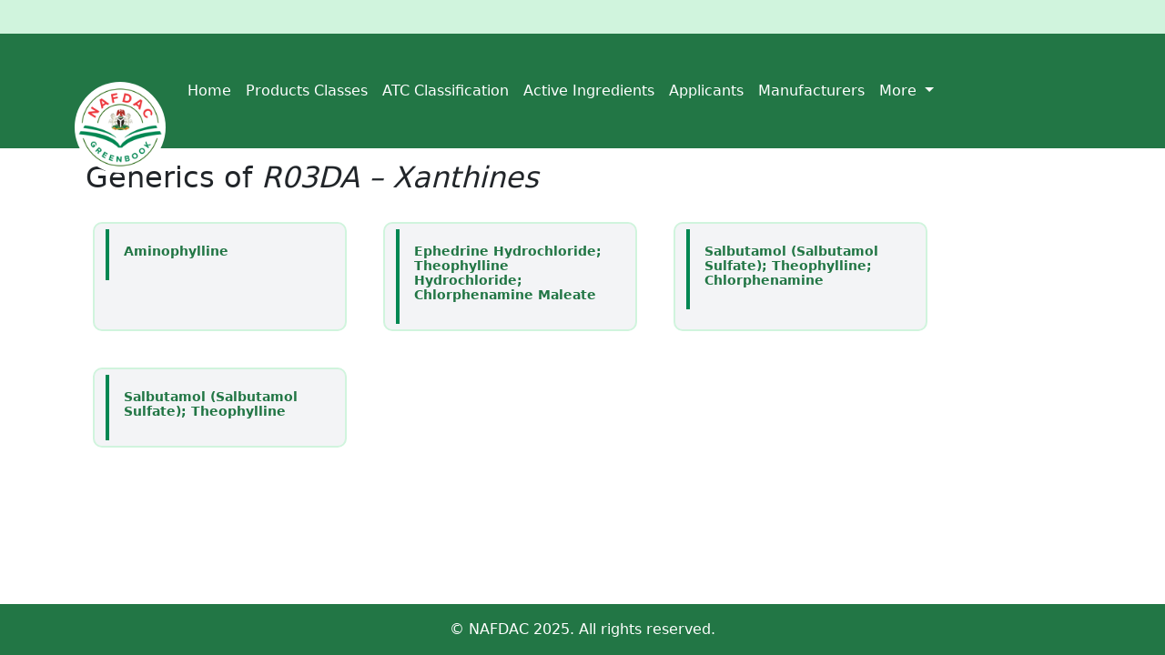

--- FILE ---
content_type: text/html; charset=UTF-8
request_url: http://greenbook.nafdac.gov.ng/therapeutic/783/ingredients
body_size: 13127
content:
<!doctype html>
<html class="no-js h-100" lang="en" >

<head>
    <title> </title>
<!-- Required meta tags -->
<meta charset="utf-8">
<meta http-equiv="x-ua-compatible" content="ie=edge">
<meta name="description" content="">
<meta name="viewport" content="width=device-width, initial-scale=1">
<meta name="csrf-token" content="RT0crpEu1CIGpZUIt7ypHsIgW2qfxq0N5NoTqREY">
<!-- Place favicon.ico in the root directory -->
<link rel="apple-touch-icon" href="http://greenbook.nafdac.gov.ng/images/dims.png">
<link rel="shortcut icon" type="image/ico" href="http://greenbook.nafdac.gov.ng/images/dims.png" />

<!-- Bootstrap CSS -->
<link href="https://cdn.jsdelivr.net/npm/bootstrap@5.1.0/dist/css/bootstrap.min.css" rel="stylesheet" integrity="sha384-KyZXEAg3QhqLMpG8r+8fhAXLRk2vvoC2f3B09zVXn8CA5QIVfZOJ3BCsw2P0p/We" crossorigin="anonymous">
<!--Bootstrap icons-->
<link rel="stylesheet" href="https://cdn.jsdelivr.net/npm/bootstrap-icons@1.11.3/font/bootstrap-icons.min.css">

<link rel="stylesheet" href="http://greenbook.nafdac.gov.ng/css/main.css">





<!-- Plugin-CSS -->
</head>

<body data-spy="scroll" data-target="#mainmenu" data-offset="50" class="d-flex flex-column h-100">

    <!--[if lt IE 8]>
            <p class="browserupgrade">You are using an <strong>outdated</strong> browser. Please <a href="http://browsehappy.com/">upgrade your browser</a> to improve your experience.</p>
        <![endif]-->

    <div class="preloade">
        <span><i class="ti-mobile"></i></span>
    </div>

    <!--Header-Area-->
    <header class="mb-4 naf-bg" style="margin-bottom: 0px !important;">
        <div class="container d-flex flex-wrap justify-content-center" >

<a href="https://www.facebook.com/NafdacNigeria" target="_blank" rel="noopener noreferrer"><i
                        class="fab fa-facebook-square nafdac-social"></i></a>
<a href="https://twitter.com/NafdacAgency" target="_blank" rel="noopener noreferrer"><i
                        class="fab fa-twitter-square nafdac-social"></i></a>


      <a href="/" class="d-flex align-items-center mb-3 mb-lg-0 me-lg-auto text-dark text-decoration-none">
        <svg class="bi me-2" width="40" height="16"><use xlink:href="#bootstrap"></use></svg>
        <span class="fs-4"></span>
      </a>
      <!-- <form class="col-12 col-lg-auto mb-3 mb-lg-0">
        <input type="search" class="form-control" placeholder="Search..." aria-label="Search">
      </form> -->
    </div>


    <style>

    </style>
    </header>
    <!--Header-Area/-->

    <!--Mainmenu-->
    <nav class="navbar navbar-expand-lg navbar-dark naf-bg-primary" style="   margin-bottom: 5px; ">
    <div class="container d-flex flex-wrap logo-container">
    <a class="navbar-brand" href="http://greenbook.nafdac.gov.ng">
        <img src="http://greenbook.nafdac.gov.ng/images/NAFDAC-logo.jpg" alt="NAFDAC Greenbook" >
    </a>
    <button class="navbar-toggler" type="button" data-bs-toggle="collapse" data-bs-target="#navbarSupportedContent" aria-controls="navbarSupportedContent" aria-expanded="false" aria-label="Toggle navigation">
        <span class="navbar-toggler-icon"></span>
    </button>
    <div class="collapse navbar-collapse" id="navbarSupportedContent">
        <ul class="navbar-nav me-auto mb-2 mb-lg-0">
            <li class="nav-item"><a href="/" class="nav-link link-dark text-white px-2 font-weight-bold" aria-current="page" >Home</a></li>
            <li class="nav-item"><a href="http://greenbook.nafdac.gov.ng/productCategories" class="nav-link link-light text-white px-2 font-weight-bold">Products Classes</a></li>
            <li class="nav-item"><a href="http://greenbook.nafdac.gov.ng/atc-classification" class="nav-link link-light text-white px-2 font-weight-bold">ATC Classification</a></li>
            <li class="nav-item"><a href="http://greenbook.nafdac.gov.ng/ingredients" class="nav-link link-light text-white px-2 font-weight-bold">Active Ingredients</a></li>
            <li class="nav-item"><a href="http://greenbook.nafdac.gov.ng/applicants" class="nav-link link-light text-white px-2 font-weight-bold">Applicants</a></li>
            <li class="nav-item"><a href="http://greenbook.nafdac.gov.ng/manufacturers"  class="nav-link link-dark text-white px-2 font-weight-bold">Manufacturers</a></li>

                <li class="nav-item dropdown">
                    <a class="nav-link dropdown-toggle text-white px-2 font-weight-bold" href="#" id="navbarDropdown" role="button" data-bs-toggle="dropdown" aria-expanded="false">
                    More
                    </a>
                    <ul class="dropdown-menu" aria-labelledby="navbarDropdown">
                    <li><a class="dropdown-item" href="http://greenbook.nafdac.gov.ng/report/sf">Report SF</a></li>
                    <li><hr class="dropdown-divider"></li>
                    <li><a class="dropdown-item" href="https://vigiflow-eforms.who-umc.org/ng/adr" target="_blank">Report ADR <i class="bi bi-box-arrow-up-right"></i></a></li>
                    
                    </ul>
                </li>
                
        </ul>

    </div>
</div>
    </nav>

    <!--Mainmenu/-->


    <!--Sections-->
    <main class="flex-shrink-0">
      <div class="container">
        <section class="gray-bg " >

    <div class="container">

      <div class="space-10"></div>

      <div class="row wow fadeInUp" style="background-color: transparent;">
          <div class="col-xs-12 col-md-12">
                              <h1 class="medicine-name page-heading"><span class="h2">Generics of <i> R03DA – Xanthines </i></span></h1>
              
          </div>
      </div>

      <div class="space-10"></div>

        <div class="panel brand_details min-600">
          <div class="panel-body">



             <div class="row">
            
            <div class="card naf-card col-md-3 col-11" >
              <a href="http://greenbook.nafdac.gov.ng/ingredient/products/382">
                <div class="card-body" >
                  <h5>Aminophylline</h5>
                  <!-- <span>85 Brands</span> -->
                </div>
              </a>
            </div>
            
            
            <div class="card naf-card col-md-3 col-11" >
              <a href="http://greenbook.nafdac.gov.ng/ingredient/products/998">
                <div class="card-body" >
                  <h5>Ephedrine Hydrochloride; Theophylline Hydrochloride; Chlorphenamine Maleate</h5>
                  <!-- <span>85 Brands</span> -->
                </div>
              </a>
            </div>
            
            
            <div class="card naf-card col-md-3 col-11" >
              <a href="http://greenbook.nafdac.gov.ng/ingredient/products/389">
                <div class="card-body" >
                  <h5>Salbutamol (Salbutamol Sulfate); Theophylline; Chlorphenamine</h5>
                  <!-- <span>85 Brands</span> -->
                </div>
              </a>
            </div>
            
            
            <div class="card naf-card col-md-3 col-11" >
              <a href="http://greenbook.nafdac.gov.ng/ingredient/products/388">
                <div class="card-body" >
                  <h5>Salbutamol (Salbutamol Sulfate); Theophylline</h5>
                  <!-- <span>85 Brands</span> -->
                </div>
              </a>
            </div>
            
                         </div>
    


      </div>
    </div>

    </div>
</section>

      </div>

    </main>

    <!--Sections/-->


    <!--Footer-area-->
    <!-- <footer class="d-flex flex-wrap justify-content-between align-items-center py-3 my-4 mt-auto border-top">
        <svg xmlns="http://www.w3.org/2000/svg" style="display: none;">
    <symbol id="bootstrap" viewBox="0 0 118 94">
        <title>Bootstrap</title>
        <path fill-rule="evenodd" clip-rule="evenodd" d="M24.509 0c-6.733 0-11.715 5.893-11.492 12.284.214 6.14-.064 14.092-2.066 20.577C8.943 39.365 5.547 43.485 0 44.014v5.972c5.547.529 8.943 4.649 10.951 11.153 2.002 6.485 2.28 14.437 2.066 20.577C12.794 88.106 17.776 94 24.51 94H93.5c6.733 0 11.714-5.893 11.491-12.284-.214-6.14.064-14.092 2.066-20.577 2.009-6.504 5.396-10.624 10.943-11.153v-5.972c-5.547-.529-8.934-4.649-10.943-11.153-2.002-6.484-2.28-14.437-2.066-20.577C105.214 5.894 100.233 0 93.5 0H24.508zM80 57.863C80 66.663 73.436 72 62.543 72H44a2 2 0 01-2-2V24a2 2 0 012-2h18.437c9.083 0 15.044 4.92 15.044 12.474 0 5.302-4.01 10.049-9.119 10.88v.277C75.317 46.394 80 51.21 80 57.863zM60.521 28.34H49.948v14.934h8.905c6.884 0 10.68-2.772 10.68-7.727 0-4.643-3.264-7.207-9.012-7.207zM49.948 49.2v16.458H60.91c7.167 0 10.964-2.876 10.964-8.281 0-5.406-3.903-8.178-11.425-8.178H49.948z"></path>
    </symbol>
    <symbol id="facebook" viewBox="0 0 16 16">
        <path d="M16 8.049c0-4.446-3.582-8.05-8-8.05C3.58 0-.002 3.603-.002 8.05c0 4.017 2.926 7.347 6.75 7.951v-5.625h-2.03V8.05H6.75V6.275c0-2.017 1.195-3.131 3.022-3.131.876 0 1.791.157 1.791.157v1.98h-1.009c-.993 0-1.303.621-1.303 1.258v1.51h2.218l-.354 2.326H9.25V16c3.824-.604 6.75-3.934 6.75-7.951z"/>
    </symbol>
    <symbol id="instagram" viewBox="0 0 16 16">
        <path d="M8 0C5.829 0 5.556.01 4.703.048 3.85.088 3.269.222 2.76.42a3.917 3.917 0 0 0-1.417.923A3.927 3.927 0 0 0 .42 2.76C.222 3.268.087 3.85.048 4.7.01 5.555 0 5.827 0 8.001c0 2.172.01 2.444.048 3.297.04.852.174 1.433.372 1.942.205.526.478.972.923 1.417.444.445.89.719 1.416.923.51.198 1.09.333 1.942.372C5.555 15.99 5.827 16 8 16s2.444-.01 3.298-.048c.851-.04 1.434-.174 1.943-.372a3.916 3.916 0 0 0 1.416-.923c.445-.445.718-.891.923-1.417.197-.509.332-1.09.372-1.942C15.99 10.445 16 10.173 16 8s-.01-2.445-.048-3.299c-.04-.851-.175-1.433-.372-1.941a3.926 3.926 0 0 0-.923-1.417A3.911 3.911 0 0 0 13.24.42c-.51-.198-1.092-.333-1.943-.372C10.443.01 10.172 0 7.998 0h.003zm-.717 1.442h.718c2.136 0 2.389.007 3.232.046.78.035 1.204.166 1.486.275.373.145.64.319.92.599.28.28.453.546.598.92.11.281.24.705.275 1.485.039.843.047 1.096.047 3.231s-.008 2.389-.047 3.232c-.035.78-.166 1.203-.275 1.485a2.47 2.47 0 0 1-.599.919c-.28.28-.546.453-.92.598-.28.11-.704.24-1.485.276-.843.038-1.096.047-3.232.047s-2.39-.009-3.233-.047c-.78-.036-1.203-.166-1.485-.276a2.478 2.478 0 0 1-.92-.598 2.48 2.48 0 0 1-.6-.92c-.109-.281-.24-.705-.275-1.485-.038-.843-.046-1.096-.046-3.233 0-2.136.008-2.388.046-3.231.036-.78.166-1.204.276-1.486.145-.373.319-.64.599-.92.28-.28.546-.453.92-.598.282-.11.705-.24 1.485-.276.738-.034 1.024-.044 2.515-.045v.002zm4.988 1.328a.96.96 0 1 0 0 1.92.96.96 0 0 0 0-1.92zm-4.27 1.122a4.109 4.109 0 1 0 0 8.217 4.109 4.109 0 0 0 0-8.217zm0 1.441a2.667 2.667 0 1 1 0 5.334 2.667 2.667 0 0 1 0-5.334z"/>
    </symbol>
    <symbol id="twitter" viewBox="0 0 16 16">
        <path d="M5.026 15c6.038 0 9.341-5.003 9.341-9.334 0-.14 0-.282-.006-.422A6.685 6.685 0 0 0 16 3.542a6.658 6.658 0 0 1-1.889.518 3.301 3.301 0 0 0 1.447-1.817 6.533 6.533 0 0 1-2.087.793A3.286 3.286 0 0 0 7.875 6.03a9.325 9.325 0 0 1-6.767-3.429 3.289 3.289 0 0 0 1.018 4.382A3.323 3.323 0 0 1 .64 6.575v.045a3.288 3.288 0 0 0 2.632 3.218 3.203 3.203 0 0 1-.865.115 3.23 3.23 0 0 1-.614-.057 3.283 3.283 0 0 0 3.067 2.277A6.588 6.588 0 0 1 .78 13.58a6.32 6.32 0 0 1-.78-.045A9.344 9.344 0 0 0 5.026 15z"/>
    </symbol>
</svg> 


<div class="col-md-4 d-flex align-items-center">
    <a href="/" class="mb-3 me-2 mb-md-0 text-muted text-decoration-none lh-1">
        <svg class="bi" width="30" height="24"><use xlink:href="#bootstrap"></use></svg>
    </a>
    <span class="text-muted">© 2021 Manufacturer, Ltd</span>
</div>
  
<ul class="nav col-md-4 justify-content-end list-unstyled d-flex">
    <li class="ms-3"><a class="text-muted" href="#"><svg class="bi" width="24" height="24"><use xlink:href="#twitter"></use></svg></a></li>
    <li class="ms-3"><a class="text-muted" href="#"><svg class="bi" width="24" height="24"><use xlink:href="#instagram"></use></svg></a></li>
    <li class="ms-3"><a class="text-muted" href="#"><svg class="bi" width="24" height="24"><use xlink:href="#facebook"></use></svg></a></li>
</ul>
    </footer> -->
    <footer class="footer mt-auto py-3 naf-bg-primary">
  <div class="container text-center">
    <span class="text-white">© NAFDAC 2025. All rights reserved.</span>
  </div>
</footer>
    <!--Footer-area-->


    <!-- Optional JavaScript; choose one of the two! -->

<!-- Option 1: Bootstrap Bundle with Popper -->


<!-- Option 2: Separate Popper and Bootstrap JS -->
<!--
<script src="https://cdn.jsdelivr.net/npm/@popperjs/core@2.9.3/dist/umd/popper.min.js" integrity="sha384-eMNCOe7tC1doHpGoWe/6oMVemdAVTMs2xqW4mwXrXsW0L84Iytr2wi5v2QjrP/xp" crossorigin="anonymous"></script>

-->
<script src="https://cdn.jsdelivr.net/npm/bootstrap@5.1.0/dist/js/bootstrap.min.js" integrity="sha384-cn7l7gDp0eyniUwwAZgrzD06kc/tftFf19TOAs2zVinnD/C7E91j9yyk5//jjpt/" crossorigin="anonymous"></script>
<script src="https://code.jquery.com/jquery-3.6.0.min.js"></script>
<!-- <script src="http://greenbook.nafdac.gov.ng/js/search.js"></script> -->
<script src="https://kit.fontawesome.com/4722f6ed23.js" crossorigin="anonymous"></script>


</body>

</html>
